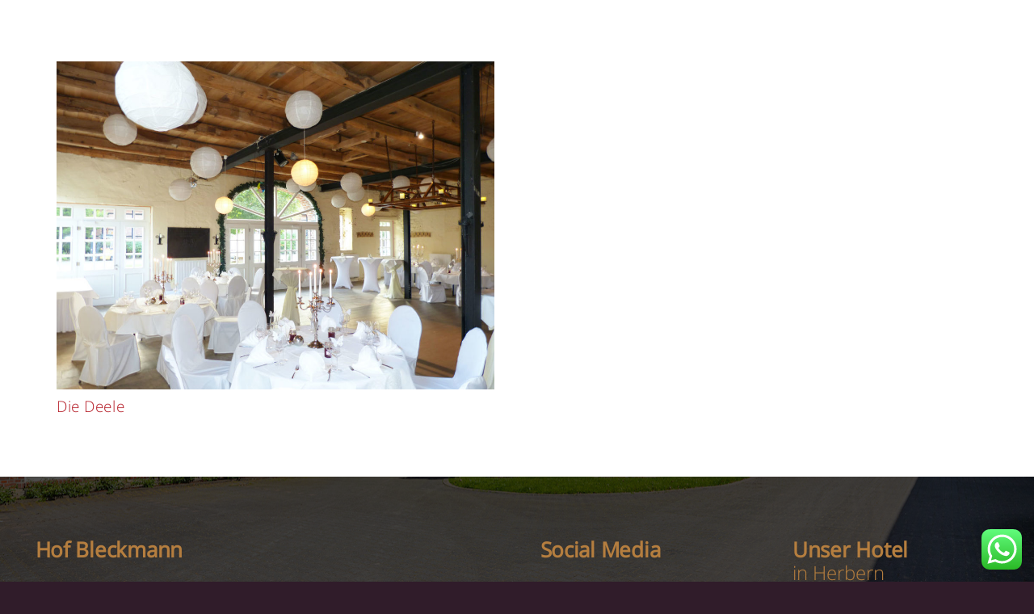

--- FILE ---
content_type: image/svg+xml
request_url: https://www.hof-bleckmann.de/wp-content/uploads/B.svg
body_size: 1365
content:
<?xml version="1.0" encoding="utf-8"?>
<!-- Generator: Adobe Illustrator 24.1.0, SVG Export Plug-In . SVG Version: 6.00 Build 0)  -->
<svg version="1.1" id="Ebene_1" xmlns="http://www.w3.org/2000/svg" xmlns:xlink="http://www.w3.org/1999/xlink" x="0px" y="0px"
	 viewBox="0 0 850 850" style="enable-background:new 0 0 850 850;" xml:space="preserve">
<style type="text/css">
	.st0{fill:#B61F29;}
</style>
<path class="st0" d="M727.1,422.3c-30.8-45.8-74.9-72.2-132.2-79.2c-16.6-2-35.2-3.4-55.6-4.1c4.2-1,8.5-2,12.7-3.1
	c96.4-25.3,185.3-69.8,150.7-167.2C679.4,103.5,597.6,69,494.3,69c-319.4,0.1-470.1,306.1-392,526.2c25.6,72.1,78.6,115,138.7,115
	c81,0,141.5-122.7,187.4-265.4l7-21.8l0,0c0,0,0-0.1,0.1-0.1c0,0,0,0,0,0l0.3-1.1c6-19.8,11.8-40.2,17.6-60.7
	c88.3-2.1,149.8,8.4,184.4,31.5c47,31.5,75.9,72,86.6,121.7c10.7,49.7,5.8,95.5-14.7,137.6c-20.5,42.1-47.3,73.4-80.4,93.8
	c-33.1,20.4-66.2,18-99.2-7.3c-33.1-25.3-41.6-66.7-25.6-124.3c-11.7-6.1-22.5,6.5-32.2,37.6c-9.7,31.1-2.7,62.5,21.1,94.4
	c23.8,31.8,57.1,42.4,99.9,31.6c42.8-10.7,81.1-36.8,115-78.2c33.9-41.4,53.1-86.5,57.8-135.4C770.9,515.4,757.8,468.1,727.1,422.3z
	 M384.9,403c-0.6,1.3-1,2.9-1.2,4.2l0,0.1l-5,17.5l-2.3,7.9c0,0.2-0.1,0.3-0.1,0.5C334.8,573,291.1,691,230.8,691
	c-43.9,0-83.4-35.3-102.7-89.7C54.9,395,223.1,85.2,500,85.1c81.7,0,135.3,32.9,150.8,76.6C678.6,240,613.2,282.2,534.9,309
	c-24,8.4-49.3,15.3-73.4,21.5c7.7-31.4,15.9-63.7,25.7-95.1c1.5-5.4,1.5-9.2,0.1-13c-3-8.4-12.1-13-20.2-13
	c-24.1,0-45.2,63.4-62.7,125.1c0,0,0,0.1,0,0.1l-3.4,12.1l-6,21L384.9,403z"/>
</svg>


--- FILE ---
content_type: image/svg+xml
request_url: https://www.hof-bleckmann.de/wp-content/uploads/Logo_ZumWolfsjaeger_lay1.svg
body_size: 8976
content:
<?xml version="1.0" encoding="utf-8"?>
<!-- Generator: Adobe Illustrator 24.2.3, SVG Export Plug-In . SVG Version: 6.00 Build 0)  -->
<svg version="1.1" id="Ebene_1" xmlns="http://www.w3.org/2000/svg" xmlns:xlink="http://www.w3.org/1999/xlink" x="0px" y="0px"
	 viewBox="0 0 685.9 386" style="enable-background:new 0 0 685.9 386;" xml:space="preserve">
<style type="text/css">
	.st0{fill:#727070;}
	.st1{fill:none;}
	.st2{fill:#B6212A;}
</style>
<g>
	<path class="st0" d="M286.7,193h6.1c0,0,0.2-2.3,0.4-2.6c0.2-0.3,2.9-2.7,2.9-2.7v-1.6l4.8-2.3l5-0.6l4.3,0.7l11.1-4l3.1,0.5
		l1.4,2.2v1.9l-1.2,2.8l0.5,1.6l4.3,0.5l9,3.5h7.9L334,187l-0.3-2.9l1-4.2l3.9-5.8l-0.4-2.5l-1.7-1.7l-1.9-4.6l14.3-2.6l9.5-4.3
		l5.7-4.5l8.4,6.3l1,6.2l-0.8,2.3l-2.3,1.5l-1.2,3.8l4.9,2.2l5.8-2c0,0-1.7-16.9-1.8-17.2c-0.1-0.3-5.3-5-5.3-5l2.3-2.6
		c0.2-0.1,10.8-2.4,10.8-2.4l4.6,3.2l1.7,4.6l0.7,1.4l-2.8,3.8l1.6,3l3.7,0.8l3.7-4.5c0,0-0.7-3.5-0.7-3.9s-1.8-3.1-1.8-3.1
		s-1.9-2.3-2.1-2.9s-1.8-4.5-1.8-4.5L387,142l-3.9,0.9l-2.1-1.4c0,0,2.7-3.8,2.5-4.3s-7.3-8.3-7.3-8.3l6.2,0.5l-8.1-5
		c0,0,6.3,0.8,6.1,0.5c-0.2-0.3-6.1-5.2-6.1-5.2h5l-5.3-3v-2.5l6-3.9l-0.2-1.6l-8.5,2.9l7.3-5l0.1-1.2l2.4-0.6c0,0-1.4-2.2-1.3-2.6
		s1.5-2.9,1.2-3s-4.2-0.7-4.2-0.7l-7.5,4.3c0,0-1.8,0.6-2.8,0.6c-0.9,0-3.7-0.8-4.1-0.8s-8.6,3.9-8.6,3.9l-4.2,4.4l-3.3,1.7
		l-2.4,0.9l-4.8,0.5l0.1,0.9l3.7,1.3c0,0-1.9,1.6-1.6,1.6s4.3,1.2,4.8,1s4.8-2.4,4.8-2.4s-2.2,5.9-2.2,6.3s0.4,1.1,0.4,1.1l0.7,1.6
		l-0.2,2.1l-0.8,2.8l-3.9,0.9l-1.6,2.6l-2.3,2.6c0,0-1.7,1-1.8,1.4s-4.3,3.1-4.3,3.1s-3.6,3.1-4.1,3.4c-0.5,0.3-4.7,1.3-4.7,1.3
		l0.4,0.6l-4.7,2.4l-5,2.1l-0.9,0.9h4.7l-7.7,2.7l-2.4,0.9l-5.8,4.6l0.2,9.2l0.1,7.3l-1.6,1.8l-3.9,2l-5.1,0.9l-2.3,4.2l-2.2,3
		l-2.8,4.5"/>
	<g>
		<line class="st1" x1="270.3" y1="193.9" x2="562.9" y2="193.9"/>
		<rect x="270.3" y="192.8" class="st0" width="292.6" height="2.2"/>
	</g>
	<g>
		<path class="st2" d="M414.5,233.9c-3.9,0-7,3.3-7,7.1c0,2.6,2,4.3,4.8,4.3c3.9,0,7-3.1,7-7.1C419.3,235.6,417.3,233.9,414.5,233.9
			z"/>
		<path class="st2" d="M474.9,245.1c3.8,0,6.5-3.3,6.5-7c0-2.5-2-4.1-4.6-4.1c-3.6,0-6.6,3.3-6.6,6.9
			C470.1,243.4,472.2,245.1,474.9,245.1z"/>
		<path class="st2" d="M449.3,245.1c3.8,0,6.5-3.3,6.5-7c0-2.5-2-4.1-4.6-4.1c-3.8,0-6.8,3.3-6.8,6.9
			C444.4,243.4,446.7,245.1,449.3,245.1z"/>
		<g>
			<path class="st2" d="M159.4,318.3c-10.4-6.4-19.2-20.6-26.5-42.5s-13.8-42.7-19.6-62.2s-14.2-30.3-25.1-32.5s-17.6,10.6-20,38.3
				l-6,74.3c-17.6-36.3-27.6-76.9-29.9-122c0.6-11.7-1.8-17-7.2-16.1c-5.4,1-6.4,11.4-3,31.4c3.9,34.1,13.6,72.6,29.1,115.3
				c3.6,16.7,7.7,24.6,12.1,23.7s8.8-36.8,13.1-107.8c2.9-19.5,7-28.9,12.2-28.1s11,10.9,17.3,30.5c6.3,19.5,13.9,40.5,22.8,63.1
				s19.1,36.6,30.5,42c11.5,5.4,22.1-0.6,31.8-18l1.2-3.1C180.8,320.2,169.8,324.7,159.4,318.3z"/>
			<path class="st2" d="M121.3,182c1.5,11.6,6.6,19.1,15.1,22.4c8.6,3.3,13.5,2.9,14.7-1c-15.4-6.6-22.2-16.2-20.4-28.9
				s8.4-21.2,19.7-25.6s23.6-5.2,36.7-2.5c13.2,2.7,23.8,9.8,31.8,21.5c8.1,11.7,10.3,26.1,6.8,43.4c-3.5,17.2-22.5,42.4-57,75.4
				c-5.4,6.7-5.9,14.6-1.4,23.8c-2.2-6.2,0.4-13.3,7.7-21.3c23.7-23.6,41-43,51.8-58.4c10.8-15.3,14.8-30.9,11.8-46.8
				s-10-27.7-21.2-35.5s-24.7-11.3-40.6-10.5c-15.9,0.7-29.5,5.4-40.9,13.9C124.7,160.3,119.8,170.4,121.3,182z"/>
			<path class="st2" d="M241.6,259c-23.8,0-36.2,25.3-36.2,46.3c0,14.1,8,24.2,22.8,24.2c23.9,0,36.2-25.3,36.2-46.2
				C264.4,269,256.4,259,241.6,259z M229.2,322.3c-10.1,0-14.6-7.5-14.6-18.4c0-15.3,7.8-37.8,26-37.8c10.1,0,14.8,7.5,14.8,18.5
				C255.4,299.8,247.5,322.3,229.2,322.3z"/>
			<path class="st2" d="M282.1,328.1c1.9,0,4.1-0.3,6.1-1l0.5-6.1c-1,0.4-1.9,0.5-2.8,0.5c-2.9,0-3.1-2.4-2.8-4.5l17.5-82.5H292
				l-17.3,81.8c-0.4,1.6-0.9,3.4-0.9,5.3C273.8,326.3,277.6,328.1,282.1,328.1z"/>
			<path class="st2" d="M344.4,262.5h-17.8l1-4.9c2.1-9.4,6.6-17.5,17.9-17.5c3.9,0,8.1,1.4,10.9,4.3l3.6-6.5
				c-3.8-3.3-8.9-4.6-13.8-4.6c-15.3,0-24.3,9.9-27.3,24.3l-1.1,5h-11.4l-1.5,6.6h11.5l-12.3,58.1c-2.5,11.5-6.3,20-17.3,20
				c-3.6,0-7.3-1.3-9.9-3.9l-3.4,6.4c3.5,2.9,8.1,4.3,12.8,4.3c15.3,0,23.2-10.6,26.5-26.8l12.3-58.1H343L344.4,262.5z"/>
			<path class="st2" d="M377.3,308.8c0-9.5-7.1-14.6-13.5-19c-5.1-3.8-9.6-7.1-9.6-13c0-6.5,5.3-11,13-11c4.6,0,9.8,1.5,12.9,5.5
				l3.9-6.1c-4.3-4.5-10.3-6.1-16.7-6.1c-12.3,0-21.7,7.8-21.7,19.5c0,8.4,6,13.3,11.9,17.4c6.5,4.6,10.9,8,10.9,14.4
				c0,8-6.9,12-14.3,12c-5.5,0-11.1-1.9-14.4-6.3l-4.1,6.4c4.6,5.1,11.9,6.8,18.8,6.8C365.9,329.2,377.3,321.7,377.3,308.8z"/>
			<path class="st2" d="M390.3,327.3c-2.5,11.4-6.3,19.9-17.3,19.9c-3.6,0-7.3-1.3-9.9-3.9l-3.4,6.4c3.6,2.9,8.1,4.3,12.9,4.3
				c15.1,0,23-10.8,26.4-26.8l14-66h-8.8L390.3,327.3z"/>
			<path class="st2" d="M481.9,261.2h-8.5l-1,4.5c-2.8-4.9-8.9-6.4-14.1-6.4c-23.9,0-35.6,26-35.6,47.6c0,10.6,4,22,16.2,22
				c10,0,18.5-9.8,24.3-17l-0.9,3.9c-1.5,7.3-0.8,12.3,6.5,12.3c2.3,0,4.6-0.4,6.1-1l0.5-6.1c-0.8,0.3-1.9,0.5-2.8,0.5
				c-2.8,0-3-2.3-2.5-4.5L481.9,261.2z M465.2,298.9c-0.5,2.5-1.6,4.6-3,6.6c-4.6,6.3-13.1,15.6-20.5,15.6c-7.5,0-9.9-8-9.9-16.2
				c0-16.1,7.5-39.2,26.4-39.2c5.9,0,13.4,2.9,11.8,10.3L465.2,298.9z"/>
			<path class="st2" d="M541.2,265.6c-2.8-4.9-9-6.3-14.8-6.3c-24.3,0-35.8,26-35.8,47.6c0,10.6,4.1,21.8,16.4,21.8
				c10.3,0,18.4-9.3,24-16l-2.9,13.9c-3.1,15.3-14.1,20.5-26.2,20.5c-6,0-12.1-2.3-15.8-6.3l-3.9,6.5c4.8,4.8,12.5,6.6,18.8,6.6
				c17.7,0,31.5-7.8,35.7-27l13.8-65.7h-8.4L541.2,265.6z M538.8,276.1l-4.9,22.7c-0.5,2.6-1.6,4.6-3.1,6.6
				c-4.8,6.6-12.9,15.4-20.8,15.4c-7.9,0-10.3-7.8-10.3-15.8c0-16.1,7.3-39.2,26.9-39.2C532.7,265.9,540.3,268.6,538.8,276.1z"/>
			<path class="st2" d="M595,259.2c-22.9,0-35.4,24.8-35.4,45.4c0,14.9,9,24.5,23.9,24.5c7.9,0,16.2-2.8,22.2-7.6l-2.5-6.4
				c-4.8,4-10.9,6.8-17.2,6.8c-11.9,0-17.5-7.3-17.5-18.7c0-2.6,0.4-5.8,1.1-8.9c3.9,0.8,8.5,1.1,12.8,1.1
				c13.5,0,30.5-4.4,30.5-21.2C612.9,264.2,604.3,259.2,595,259.2z M583,289.4c-5,0-9.1-0.5-12.3-1.1c3.3-11.4,10.5-22.4,22.4-22.4
				c6,0,10.8,3.1,10.8,9.5C603.9,286.4,591.9,289.4,583,289.4z"/>
			<path class="st2" d="M660.3,259.5c-8.6,0-15.3,9.5-20.9,17.8l1.1-4.8c1.8-7.5,0.3-12.3-6.4-12.3c-2.3,0-4.5,0.4-5.9,1l-0.5,6.1
				c0.8-0.3,1.9-0.5,2.6-0.5c2.9,0,3,2.3,2.6,4.5L621.1,327h8.8l7.9-37.7c0.6-2.6,1.3-4.1,3.4-7.1c4.8-6.9,10.8-14.1,16.9-14.1
				c1.5,0,2.9,0.2,4.3,0.9l3.3-8.5C664.1,259.8,662.3,259.5,660.3,259.5z"/>
		</g>
	</g>
	<path class="st0" d="M548.3,116.3l-5.6-4.1l-1.2-2.7l4.4,0.5l-4.3-5.1l-6.4,2.6l2.8-3.8l-2.8-4.3l3.1-6.4l-3.5-3.7l-0.5-2.7l2-3.1
		l-6.7,0.5l-20.9-18.3l8.2-2.6l-0.3-0.9l18.8-5.9L535,55l8.2-2.6l-1-3l-4.8,1.5l-0.8-2.5l-1.4,0.4l0.8,2.5l-33.5,10.5l-2.4-0.4
		c0,0,7.2-5.5,6.9-5.5s-1.4-1.9-1.4-1.9v-0.9l-2.4-1.9l0.1-1.5l-3.9-1.6l-0.4-0.8v-1.2l2.1-1.9l3.4-1.5l3.5-0.5l2.4,1l-0.7,1.4
		l0.9,1l1.9-0.3l1-1.9l-0.5-1.8l-3.5-1.5l0.9-2.5l-1-0.4c0,0-1.9,1.3-2.3,1.5s-2.7,0.4-2.7,0.4l-0.6,2.6c0,0-2.6,0.6-3,0.7
		c-0.4,0.1-0.8-0.3-0.8-0.3l4.3-10.6l-7.9-2.1l-3.5,1.7l-7.4,12.1l-3.5,2.5l-5.8,1.6l1.3,1.5l1.3-0.7l1.2,0.5l-1.3,1.5l0.6,2.1
		l-3.9,2.9l0.7,1.6l1.8-0.9l0.9,1.2l1.5,3.6l-0.7,2.1l1.6,1.1l7.4-0.5l0.6,1.7c0,0-0.6,0.7-1.2,1.5l-34.2,10.7l-5.6,1.8l-2.3-1
		l0.8-1.3l2.9-0.5l-0.5-1.2l-2.5-0.6l-2.3,1l-0.4,2.1l-1.1,0.1l-1.9,0.2l-1.5,0.5l0.2,0.7l4-0.3l0.4,0.7l0.8,0.6l-2.9,0.9
		c-2.4,1.6-5.6,4-5.6,6.7s0,8,0,8l5.2-1.4l0.1-7.5l2-0.6l0.2,0.8l2.5,1.5l3.8,1.5l10.1,2.1l-1,4.8l11.3-0.2l12.4,4l4.2-1.5l0.5,3.7
		l-0.5,7.9c0,0-5.1,19.2-5.5,20.7c-0.5,1.4-1.1,7.2-1.1,7.2l1.8,0.2v1.8l2.6,4.9l3,28.9l1.8,7.2l-3.6,6.1l-7.2,0.5l-1.4,5.1h12.4
		H501h10.8V188l-2.9-10.9l-1.5-7.3l1.3-14.3l-2.8-11.8l1.8-2.1v-0.1l4.4,0.5l24.2-8l5.7-10.2l9.8-1.5l2.8-0.5l0.5-2.8L548.3,116.3z
		 M481.5,90.9l-10.9-0.6l-9.4-1.5l-2.3-1.3l-4.3-1.1l-2.2-3l1.2-0.4l31.8-10l-1.2,10.4l0,0l0,0l-0.8,6.7L481.5,90.9z M500.1,184.2
		l-2.2-8.2l-1.6-7.8l1.1-12.1l2.1,19.6l1.7,6.8L500.1,184.2z M512.8,91.2l-4.3-23.4l19.6,17.1L512.8,91.2z"/>
	<path class="st0" d="M310.5,155.4c0,0-33.7,5.8-33.7-19.9c0,0-5.7,3.7-4.6,10.3c1.7,9.3,17.2,19.1,32.4,14.2"/>
	<polygon class="st0" points="274,138.2 267.8,149.3 270.2,149.2 267.8,153.9 272.1,153.4 272.1,159.7 279.6,159 279.2,162 
		283.3,161.2 285.4,164.6 288.7,160.2 289.4,165.2 293.4,160.2 295.9,165.2 303.5,159.3 279.1,149.7 	"/>
</g>
<g>
	<path class="st2" d="M79.9,74.7v52.4h-6v-23.9H48.6v23.9h-6V74.7h6V98h25.3V74.7L79.9,74.7L79.9,74.7z"/>
	<path class="st2" d="M91,106.8c0-12.6,4.6-21.1,17.1-21.1s16.7,8.4,16.7,20.9c0,12.6-4.8,21.3-17.1,21.3
		C95.2,127.9,91,119.5,91,106.8z M108,122.7c7.8,0,10.6-5.2,10.6-15.9c0-10.8-3.2-16.3-11.2-16.3c-7.6,0-10.6,5.2-10.6,15.7
		C97,117.3,100.2,122.7,108,122.7z"/>
	<path class="st2" d="M136.3,116.3V91.2h-6v-3.8l6-1.2l1.8-10.6h4v10.6h11.2v4.6h-11.2v24.9c0,4.6,2.4,6.4,5.8,6.4
		c3.2,0,5.2-0.8,6.2-1.4l1.6,4.6c-1.6,0.8-4.2,1.8-9,1.8C140,127.5,136.3,124.1,136.3,116.3z"/>
	<path class="st2" d="M192,124.1c-2.6,2-7,3.6-12.8,3.6c-11.6,0-17.9-5.8-17.9-21.1c0-14.7,8.2-20.9,17.3-20.9
		c9.6,0,14.9,6.2,14.9,15.9c0,2-0.2,4.4-0.4,7h-25.9c0.6,10,4.6,13.9,12.8,13.9c4,0,7.6-1.6,9.4-3L192,124.1z M167.1,104h20.5
		c0-0.8,0-1.8,0-2.4c0-7-3-10.8-9.6-10.8C172.7,90.8,167.7,94.2,167.1,104z"/>
	<path class="st2" d="M210.2,70.5v47.2c0,3.6,1.2,5.2,4.2,5.2c1.4,0,2.6-0.4,3.4-0.8v5c-1.4,0.6-3.6,0.8-5,0.8
		c-5.6,0-8.2-3.2-8.2-8.6V70.5H210.2L210.2,70.5z"/>
</g>
</svg>
